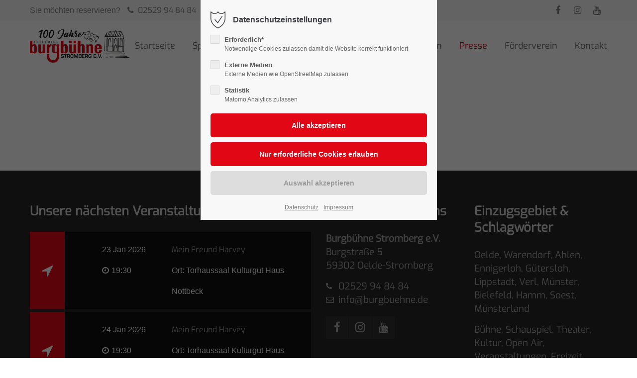

--- FILE ---
content_type: text/html; charset=UTF-8
request_url: https://www.burgbuehne.de/newsreader.html
body_size: 9711
content:
<!DOCTYPE html>
<html lang="de">
<head>
	<meta charset="UTF-8">
    <title>Newsreader - Burgbühne</title>
    <base href="https://www.burgbuehne.de/">
		<meta name="robots" content="index,follow">
	<meta name="description" content="">
	<meta name="generator" content="Contao Open Source CMS">
		<meta name="viewport" content="height=device-height, width=device-width, initial-scale=1.0, minimum-scale=1.0, target-densitydpi=device-dpi">
	<link rel="apple-touch-icon" sizes="180x180" href="files/cto_layout/img/favicon/apple-touch-icon.png">
	<link rel="icon" type="image/png" sizes="32x32" href="files/cto_layout/img/favicon/favicon-32x32.png">
	<link rel="icon" type="image/png" sizes="16x16" href="files/cto_layout/img/favicon/favicon-16x16.png">
	<link rel="manifest" href="files/cto_layout/img/favicon/site.webmanifest">
	<link rel="mask-icon" href="files/cto_layout/img/favicon/safari-pinned-tab.svg" color="#5bbad5">
	
	<link rel="stylesheet" href="assets/colorbox/css/colorbox.min.css?v=9d7d94ed"><link rel="stylesheet" href="assets/swipe/css/swipe.min.css?v=9d7d94ed"><link rel="stylesheet" href="assets/css/styles.min.css,grid.min.css,burgbuehne_2pm.css-32f0684b.css">	<link rel="preload" as="font" crossorigin="anonymous" href="files/cto_layout/fonts/fontawesome-webfont.woff2">
		<link rel="stylesheet" type="text/css" media="screen" href="files/cto_layout/css/animate.css">
	<link rel="stylesheet" type="text/css" media="screen" href="files/cto_layout/scripts/isotope/isotope_styles.css">
	<link rel="stylesheet" type="text/css" media="screen" href="files/cto_layout/css/font-awesome.min.css">
	<link rel="stylesheet" type="text/css" media="screen" href="files/cto_layout/css/themify-icons.css">
	<link rel="stylesheet" type="text/css" media="screen" href="files/cto_layout/css/tinymce.css">
	<link rel="stylesheet" type="text/css" media="screen" href="files/cto_layout/css/framework.css">
	<link rel="stylesheet" type="text/css" media="screen" href="files/cto_layout/css/customelements.css">
		<link rel="stylesheet" type="text/css" media="screen" href="files/cto_layout/css/styles.css">
			<link id="layout_css" rel="stylesheet preload" as="style" title="layout_css" type="text/css" href="files/cto_layout/themedesigner/css/5_1738662503.css">
						<link rel="stylesheet preload" as="style" type="text/css" media="print" href="files/cto_layout/css/print.css">
		
   <script src="assets/js/jquery.min.js-2daea6a0.js"></script><meta property="og:title" content=Bürgbühne Stromberg>
<meta property="og:site_name" content=https://www.burgbuehne.de/>
<meta property="og:url" content=https://www.burgbuehne.de/>
<meta property="og:description" content=Wir laden Sie herzlich ein zu einem Theatererlebnis in einer ganz besonderen Atmosphäre.>
<meta property="og:type" content="">
<meta property="og:image" content=http://burgbuehne.kqt.de.w01c68c3.kasserver.com/assets/images/2/freilichtbuehne-75a06256.jpg>
</head>
<body class="mac chrome blink ch131 content_page" itemscope itemtype="http://schema.org/WebPage">
<div class="body">
	<div id="contentwrapper">
		<div id="fix-wrapper">
		<div id="top-wrapper">
												<div id="top">
						<div class="inside">
							<div class="mod_top_phone meta-nav ">
	<span>Sie möchten reservieren? </span><i class="fa fa-phone"></i><a href="tel:02529948484"> 02529 94 84 84</div><div class="mod_top_mail meta-nav ">
	<a href="mailto:&#107;&#x61;&#114;&#x74;&#101;&#x6E;&#64;&#x62;&#117;&#x72;&#103;&#x62;&#117;&#x65;&#104;&#x6E;&#101;&#x2E;&#100;&#x65;"><i class="ti ti-email"></i>karten@burgbuehne.de</a></div><div class="top_divider edit-off"></div>
<!-- indexer::stop -->
<div class="mod_navigation top_metanavi block" itemscope itemtype="http://schema.org/SiteNavigationElement">

  
  <ul class="vlist level_1">
  
<li class="mlist submenu first redirect"><a href="#" title="Company" class="a-level_1 submenu first redirect">Company</a><ul class="vlist level_2">
  
<li class="mlist first redirect"><a href="#" title="Team" class="a-level_2 first redirect" target="_blank">Team</a></li>
  
<li class="mlist redirect"><a href="#" title="History" class="a-level_2 redirect" target="_blank">History</a></li>
  
<li class="mlist last redirect"><a href="#" title="Vision" class="a-level_2 last redirect" target="_blank">Vision</a></li>
</ul></li>
  
<li class="mlist last redirect"><a href="#" title="Support" class="a-level_1 last redirect" target="_blank">Support</a></li>
</ul>
</div>
<!-- indexer::continue -->
<div id="mod_login_top_opener_635" class="mod_login_top meta-nav"><i class="ti ti-lock"></i>Anmelden</div>

<div  class="mod_login login top-login block">
	<div id="overlay_close_635" class="overlay_close"></div>
	<form method="post">
				<h3>LOGIN</h3>
			    <div class="formbody">
	    				<input type="hidden" name="FORM_SUBMIT" value="tl_login_635">
			<input type="hidden" name="REQUEST_TOKEN" value="">
						<input type="hidden" name="_target_path" value="aHR0cHM6Ly93d3cuYnVyZ2J1ZWhuZS5kZS9uZXdzcmVhZGVyLmh0bWw=">
			<input type="hidden" name="_always_use_target_path" value="0">
									<input type="text" name="username" class="text" value="" placeholder="Benutzername">
			<input type="password" name="password" class="text password" value="" placeholder="Passwort">
									<div class="submit_button">
			   <input type="submit" class="submit" value="Anmelden">
			</div>
			<div class="link_reset_pwd"><a href="#">Passwort vergessen?</a></div>
			<div class="close" id="overlay_close_button_635"><i class="ti ti-close"></i></div>
	    </div>
	</form>

</div><div class="mod_socials mod_html ">
	<a href="https://www.facebook.com/Burgbühne-Stromberg-165106076839812/" target="_blank"><i class="fa fa-facebook"></i></a>

<a href="https://www.instagram.com/burgbuehne_stromberg" target="_blank"><i class="fa fa-instagram"></i></a>

<a href="https://www.youtube.com/channel/UCediXBC_trNrGU6pZHpxCeA" target="_blank"><i class="fa fa-youtube"></i></a></div>							<hr class="clear">
						</div>
											</div>
																			<header id="header" class="header original" itemscope itemtype="http://schema.org/WPHeader">
						<div class="inside">
							<div class="sidebar_trigger" title="Toggle sidebar">
	<div class="burger rotate">
		<div class="burger_lines"></div>
	</div>
</div>

<div class="logo"><a href="./"></a></div><div class="mmenu_trigger" title="Open mobile navigation">
	<div class="label">Menu</div>
	<div class="burger transform">
		<div class="burger_lines"></div>
	</div>
</div>

<div class="mod_socials mod_html ">
	<a href="https://www.facebook.com/Burgbühne-Stromberg-165106076839812/" target="_blank"><i class="fa fa-facebook"></i></a>

<a href="https://www.instagram.com/burgbuehne_stromberg" target="_blank"><i class="fa fa-instagram"></i></a>

<a href="https://www.youtube.com/channel/UCediXBC_trNrGU6pZHpxCeA" target="_blank"><i class="fa fa-youtube"></i></a></div>
<!-- indexer::stop -->
<nav class="mod_navigation mainmenu block edit-off" itemscope itemtype="http://schema.org/SiteNavigationElement">

  
  <ul class="vlist level_1">
	    
		<li class="float_left floatbox sibling"><ol class="inner">
		
		<li class="mlist regular float_left first level_1 page_2970 ">
		<a href="./" title="Burgbühne Stromberg | Einzigartige Freilichtbühne in Oelde" class="mainmenu_link a-level_1 regular float_left first level_1 page_2970"><span>Startseite</span></a>
			</li>
		</ol></li>
		
	
	    
		
		<li class="mlist regular submenu level_1 page_2974 ">
		<a href="spielplan.html" title="Burgbühne Stromberg | Spielplan" class="mainmenu_link a-level_1 regular submenu level_1 page_2974"><span>Spielplan</span></a>
		<ul class="vlist level_2">
	    
		
		<li class="mlist redirect first level_2 page_2975 ">
		<a href="/spielplan.html#nav-harvey" title="Mein Freund Harvey" class="mainmenu_link a-level_2 redirect first level_2 page_2975"><span>Mein Freund Harvey</span></a>
			</li>
		
	
	    
		
		<li class="mlist redirect  level_2 page_2976 ">
		<a href="/spielplan.html#nav-nils" title="Nils Holgersson" class="mainmenu_link a-level_2 redirect  level_2 page_2976"><span>Nils Holgersson</span></a>
			</li>
		
	
	    
		
		<li class="mlist redirect last level_2 page_2977 ">
		<a href="/spielplan.html#nav-goldfinger" title="Goldfinger" class="mainmenu_link a-level_2 redirect last level_2 page_2977"><span>Goldfinger</span></a>
			</li>
		
	
</ul>
	</li>
		
	
	    
		
		<li class="mlist regular submenu level_1 page_2978 ">
		<a href="kartenservice.html" title="Burgbühne Stromberg | Kartenservice" class="mainmenu_link a-level_1 regular submenu level_1 page_2978"><span>Kartenservice</span></a>
		<ul class="vlist level_2">
	    
		
		<li class="mlist regular first level_2 page_2979 ">
		<a href="eintrittspreise.html" title="Burgbühne Stromberg | Eintrittspreise" class="mainmenu_link a-level_2 regular first level_2 page_2979"><span>Eintrittspreise</span></a>
			</li>
		
	
	    
		
		<li class="mlist redirect  level_2 page_2980 ">
		<a href="https://buchung.burgbuehne.de" title="Burgbühne Stromberg | Online-Kartenreservierung" class="mainmenu_link a-level_2 redirect  level_2 page_2980" target="_blank"><span>Online-Kartenreservierung</span></a>
			</li>
		
	
	    
		
		<li class="mlist regular  level_2 page_2981 ">
		<a href="gutscheine.html" title="Burgbühne Stromberg | Gutscheine" class="mainmenu_link a-level_2 regular  level_2 page_2981"><span>Gutscheine</span></a>
			</li>
		
	
	    
		
		<li class="mlist regular last level_2 page_2982 ">
		<a href="vorverkaufsstellen.html" title="Burgbühne Stromberg | Vorverkaufsstellen" class="mainmenu_link a-level_2 regular last level_2 page_2982"><span>Vorverkaufsstellen</span></a>
			</li>
		
	
</ul>
	</li>
		
	
	    
		
		<li class="mlist regular submenu level_1 page_2983 ">
		<a href="unsere-buehne.html" title="Burgbühne Stromberg | Theatererlebnis in besonderer Atmosphäre" class="mainmenu_link a-level_1 regular submenu level_1 page_2983"><span>Unsere Bühne</span></a>
		<ul class="vlist level_2">
	    
		
		<li class="mlist regular first level_2 page_2985 ">
		<a href="spiel-historie.html" title="Burgbühne Stromberg | Spiel-Historie" class="mainmenu_link a-level_2 regular first level_2 page_2985"><span>Spiel-Historie</span></a>
			</li>
		
	
	    
		
		<li class="mlist regular  level_2 page_2986 ">
		<a href="hinter-den-kulissen.html" title="Burgbühne Stromberg | Hinter den Kulissen" class="mainmenu_link a-level_2 regular  level_2 page_2986"><span>Hinter den Kulissen</span></a>
			</li>
		
	
	    
		
		<li class="mlist regular submenu level_2 page_2987 ">
		<a href="bildergalerie.html" title="Burgbühne Stromberg | Bildergalerie" class="mainmenu_link a-level_2 regular submenu level_2 page_2987"><span>Bildergalerie</span></a>
		<ul class="vlist level_3">
	    
		
		<li class="mlist regular first level_3 page_3009 ">
		<a href="saison-2023.html" title="Burgbühne Stromberg | Saison 2023" class="mainmenu_link a-level_3 regular first level_3 page_3009"><span>Saison 2023</span></a>
			</li>
		
	
	    
		
		<li class="mlist regular  level_3 page_2988 ">
		<a href="unsere-buehne/bildergalerie/saison-2022.html" title="Burgbühne Stromberg | Saison 2022" class="mainmenu_link a-level_3 regular  level_3 page_2988"><span>Saison 2022</span></a>
			</li>
		
	
	    
		
		<li class="mlist regular  level_3 page_2989 ">
		<a href="unsere-buehne/bildergalerie/saison-2021.html" title="Burgbühne Stromberg | Saison 2021" class="mainmenu_link a-level_3 regular  level_3 page_2989"><span>Saison 2021</span></a>
			</li>
		
	
	    
		
		<li class="mlist regular  level_3 page_2990 ">
		<a href="unsere-buehne/bildergalerie/saison-2020.html" title="Burgbühne Stromberg | Saison 2020" class="mainmenu_link a-level_3 regular  level_3 page_2990"><span>Saison 2020</span></a>
			</li>
		
	
	    
		
		<li class="mlist regular  level_3 page_2991 ">
		<a href="unsere-buehne/bildergalerie/saison-2019.html" title="Burgbühne Stromberg | Saison 2019" class="mainmenu_link a-level_3 regular  level_3 page_2991"><span>Saison 2019</span></a>
			</li>
		
	
	    
		
		<li class="mlist regular last level_3 page_2992 ">
		<a href="unsere-buehne/bildergalerie/saison-2018.html" title="Burgbühne Stromberg | Saison 2018" class="mainmenu_link a-level_3 regular last level_3 page_2992"><span>Saison 2018</span></a>
			</li>
		
	
</ul>
	</li>
		
	
	    
		
		<li class="mlist regular  level_2 page_3013 ">
		<a href="jubilaeumsartikel.html" title="Jubiläumsartikel" class="mainmenu_link a-level_2 regular  level_2 page_3013"><span>Jubiläumsartikel</span></a>
			</li>
		
	
	    
		
		<li class="mlist regular  level_2 page_2993 ">
		<a href="intern.html" title="Burgbühne Stromberg | Probenpläne und Informationen" class="mainmenu_link a-level_2 regular  level_2 page_2993"><span>Intern</span></a>
			</li>
		
	
	    
		
		<li class="mlist regular last level_2 page_2994 ">
		<a href="links.html" title="Burgbühne Stromberg | Links" class="mainmenu_link a-level_2 regular last level_2 page_2994"><span>Links</span></a>
			</li>
		
	
</ul>
	</li>
		
	
	    
		
		<li class="mlist regular  level_1 page_3011 ">
		<a href="sponsoren.html" title="Sponsoren" class="mainmenu_link a-level_1 regular  level_1 page_3011"><span>Sponsoren</span></a>
			</li>
		
	
	    
		
		<li class="mlist regular submenu trail level_1 page_2995 ">
		<a href="presse.html" title="Burgbühne Stromberg | Presse" class="mainmenu_link a-level_1 regular submenu trail level_1 page_2995"><span>Presse</span></a>
		<ul class="vlist level_2">
	    
		
		<li class="mlist regular first level_2 page_2996 ">
		<a href="presse/wintertheater.html" title="Burgbühne Stromberg | Wintertheater" class="mainmenu_link a-level_2 regular first level_2 page_2996"><span>Wintertheater</span></a>
			</li>
		
	
	    
		
		<li class="mlist regular  level_2 page_3002 ">
		<a href="presse/familientheater.html" title="Burgbühne Stromberg | Familientheater" class="mainmenu_link a-level_2 regular  level_2 page_3002"><span>Familientheater</span></a>
			</li>
		
	
	    
		
		<li class="mlist regular  level_2 page_3003 ">
		<a href="presse/erwachsenentheater.html" title="Burgbühne Stromberg | Erwachsenentheater" class="mainmenu_link a-level_2 regular  level_2 page_3003"><span>Erwachsenentheater</span></a>
			</li>
		
	
	    
		
		<li class="mlist regular trail last level_2 page_2997 ">
		<a href="archiv.html" title="Burgbühne Stromberg | Archiv" class="mainmenu_link a-level_2 regular trail last level_2 page_2997"><span>Archiv</span></a>
			</li>
		
	
</ul>
	</li>
		
	
	    
		<li class="float_left floatbox sibling"><ol class="inner">
		
		<li class="mlist regular float_left level_1 page_2971 ">
		<a href="foerderverein.html" title="Burgbühne Stromberg | Förderverein" class="mainmenu_link a-level_1 regular float_left level_1 page_2971"><span>Förderverein</span></a>
			</li>
		</ol></li>
		
	
	    
		
		<li class="float_right floatbox sibling"><ol class="inner">
		<li class="mlist regular float_right last level_1 page_2973 ">
		<a href="kontakt.html" title="Burgbühne Stromberg | Kontakt" class="mainmenu_link a-level_1 regular float_right last level_1 page_2973"><span>Kontakt</span></a>
			</li>
		
		</ol></li>
	
</ul>

</nav>
<!-- indexer::continue -->
<div class="smartmenu">
	<div class="smartmenu-trigger"><span class="line"></span></div>
</div>						<div class="clear"></div>
						</div>
					</header>
					<div class="clear"></div>
									</div>
		</div>
					<div id="slider" class="empty">
							</div>
									<div id="wrapper">
				<div id="container">
											<section id="main" itemscope itemtype="http://schema.org/WebPageElement" itemprop="mainContentOfPage">
							<div class="inside">
								


<div class="mod_article article_14539 block " id="article-14539" >

<div class="container">
  
        
  
</div>
</div>



							</div>
						</section>
																																									</div>
			</div>
											<footer id="footer" itemscope itemtype="http://schema.org/WPFooter">
					<div class="inside">
						<div class="autogrid_row">

<div class="column col_6" >
	
<h4 class="ce_headline">
  Unsere nächsten Veranstaltungen</h4>
<div class="mod_eventlist_v4">


  <div class="autogrid_wrapper block event layout_list upcoming pct-edit__tl_calendar_events-132_0 even first last cal_1">
		<i class="fa fa-location-arrow"></i>
	<div class="autogrid two_sixth block date">
		
		23 Jan 2026 </br> 		<i class="fa fa-clock-o"></i>19:30	</div>
	
	<div class="autogrid four_sixth block title">
		<a href="spielplan/articles/mein-freund-harvey.html" title="Mein Freund Harvey (Freitag, 23.01.2026, 19:30)">Mein Freund Harvey</a> </br>	    		Ort: Torhaussaal Kulturgut Haus Nottbeck  			</div>
</div>
<div class="autogrid_wrapper block event layout_list upcoming pct-edit__tl_calendar_events-133_0 even first last cal_1">
		<i class="fa fa-location-arrow"></i>
	<div class="autogrid two_sixth block date">
		
		24 Jan 2026 </br> 		<i class="fa fa-clock-o"></i>19:30	</div>
	
	<div class="autogrid four_sixth block title">
		<a href="spielplan/articles/mein-freund-harvey.html" title="Mein Freund Harvey (Samstag, 24.01.2026, 19:30)">Mein Freund Harvey</a> </br>	    		Ort: Torhaussaal Kulturgut Haus Nottbeck  			</div>
</div>

  

</div>

	</div>

<div class="column col_3" >
	
<h4 class="ce_headline">
  So erreichen Sie uns</h4>

<div class="ce_text block">

        
  
      <p><strong>Burgbühne Stromberg e.V.</strong><br>Burgstraße 5<br>59302 Oelde-Stromberg</p>  
  
  

</div>
<div class="ce_iconbox block version3 xsmall">
	<div class="ce_iconbox_outside" style="">
		<div class="ce_iconbox_inside">
			<div class="ce_iconbox_icon">
																<i class="fa fa-phone"></i>
											</div>
						<div class="ce_iconbox_cwrapper">
												<div class="content"><p>02529 94 84 84</p></div>
												</div>
					</div>
	</div>
</div>
<div class="ce_iconbox mb-xxs block version3 xsmall">
	<div class="ce_iconbox_outside" style="">
		<div class="ce_iconbox_inside">
			<div class="ce_iconbox_icon">
																<i class="fa-envelope-o fa"></i>
											</div>
						<div class="ce_iconbox_cwrapper">
												<div class="content"><p><a href="mailto:info@burgbuehne.de">info@burgbuehne.de</a></p></div>
												</div>
					</div>
	</div>
</div>
<div class="mod_socials mod_html ">
	<a href="https://www.facebook.com/Burgbühne-Stromberg-165106076839812/" target="_blank"><i class="fa fa-facebook"></i></a>

<a href="https://www.instagram.com/burgbuehne_stromberg" target="_blank"><i class="fa fa-instagram"></i></a>

<a href="https://www.youtube.com/channel/UCediXBC_trNrGU6pZHpxCeA" target="_blank"><i class="fa fa-youtube"></i></a></div>
	</div>

<div class="column col_3" >
	
<h4 class="ce_headline">
  Einzugsgebiet & Schlagwörter</h4>

<div class="ce_text block">

        
  
      <p>Oelde, Warendorf, Ahlen, Ennigerloh, Gütersloh, Lippstadt, Verl, Münster, Bielefeld, Hamm, Soest, Münsterland</p>
<p>Bühne, Schauspiel, Theater, Kultur, Open Air, Veranstaltungen, Freizeit, Kinderfreizeit, Kulturprogramm</p>  
  
  

</div>

	</div>

</div>
  



						<a href="newsreader.html#contentwrapper" class="totop"></a>
					</div>
				</footer>
														<div id="bottom">
					<div class="inside">
						<div class="">
	<div class="left">Copyright 2026 All Rights Reserved. Design and SEO by <a href="https://2pm-agentur.de">2P&M Werbeagentur</a></div>
<div class="right"><a href="impressum.html">Impressum</a><a href="datenschutz.html">Datenschutz</a><a href="cookie-einstellungen.html">Cookie Einstellungen</a></div></div>					</div>
				</div>
						</div>
</div>
<div class="body_bottom">

<div id="privacy_optin_611" class="mod_privacy_optin">
	<div class="privacy_overlay"></div>
	<div class="privacy_popup">
		<div class="privacy_content">
			<div class="privacy_settings">
				<!-- info text after ajax -->
				<div id="ajax_info_611" class="ajax_info">Einstellungen gespeichert</div>
									<h6>Datenschutzeinstellungen</h6>
								<div class="privacy_text"></div>
				<form id="user_privacy_settings_611" name="user_privacy_settings" method="post">
					<input type="hidden" name="FORM_SUBMIT" value="user_privacy_settings">
					<input type="hidden" name="REQUEST_TOKEN" value="">
										<div class="privacy_item">
						<label class="privacy_label"><strong>Erforderlich*</strong>
							<input type="checkbox" required class="checkbox mandatory" name="privacy" id="cookiebar_privacy_1" value="1">
							<span class="privacy_checkmark"></span>
							<span class="privacy_option_info">Notwendige Cookies zulassen damit die Website korrekt funktioniert</span>
						</label>
					</div>
															<div class="privacy_item">
						<label class="privacy_label"><strong>Externe Medien</strong>
							<input type="checkbox" class="checkbox" name="privacy" id="cookiebar_privacy_2" value="2">
							<span class="privacy_checkmark"></span>
							<span class="privacy_option_info">Externe Medien wie OpenStreetMap zulassen</span>
						</label>
						
					</div>
															<div class="privacy_item">
						<label class="privacy_label"><strong>Statistik</strong>
							<input type="checkbox" class="checkbox" name="privacy" id="cookiebar_privacy_3" value="3">
							<span class="privacy_checkmark"></span>
							<span class="privacy_option_info">Matomo Analytics zulassen</span>
						</label>
					</div>
										<div class="privacy_buttons">
						<input type="submit" name="save_all_settings" class="submit all" value="Alle akzeptieren">
						<input type="submit" name="save_tech_settings" class="submit tech" value="Nur erforderliche Cookies erlauben">
						<input type="submit" name="save_settings" class="submit readonly" disabled value="Auswahl akzeptieren">
					</div>
				</form>
				<div class="privacy_links">
					<a href="datenschutz.html" title="Burgbühne Stromberg | Datenschutz">Datenschutz</a>					<a href="impressum.html" title="Burgbühne Stromberg | Impressum">Impressum</a>									</div>
			</div>
					</div>
	</div>
</div>

</div>
<div id="stickyheader" class="stickyheader Fixed">
	<div class="header cloned">
		<div class="inside">
			<div class="sidebar_trigger" title="Toggle sidebar">
	<div class="burger rotate">
		<div class="burger_lines"></div>
	</div>
</div>

<div class="logo"><a href="./"></a></div><div class="mmenu_trigger" title="Open mobile navigation">
	<div class="label">Menu</div>
	<div class="burger transform">
		<div class="burger_lines"></div>
	</div>
</div>

<div class="mod_socials mod_html ">
	<a href="https://www.facebook.com/Burgbühne-Stromberg-165106076839812/" target="_blank"><i class="fa fa-facebook"></i></a>

<a href="https://www.instagram.com/burgbuehne_stromberg" target="_blank"><i class="fa fa-instagram"></i></a>

<a href="https://www.youtube.com/channel/UCediXBC_trNrGU6pZHpxCeA" target="_blank"><i class="fa fa-youtube"></i></a></div>
<!-- indexer::stop -->
<nav class="mod_navigation mainmenu block edit-off" itemscope itemtype="http://schema.org/SiteNavigationElement">

  
  <ul class="vlist level_1">
	    
		<li class="float_left floatbox sibling"><ol class="inner">
		
		<li class="mlist regular float_left first level_1 page_2970 ">
		<a href="./" title="Burgbühne Stromberg | Einzigartige Freilichtbühne in Oelde" class="mainmenu_link a-level_1 regular float_left first level_1 page_2970"><span>Startseite</span></a>
			</li>
		</ol></li>
		
	
	    
		
		<li class="mlist regular submenu level_1 page_2974 ">
		<a href="spielplan.html" title="Burgbühne Stromberg | Spielplan" class="mainmenu_link a-level_1 regular submenu level_1 page_2974"><span>Spielplan</span></a>
		<ul class="vlist level_2">
	    
		
		<li class="mlist redirect first level_2 page_2975 ">
		<a href="/spielplan.html#nav-harvey" title="Mein Freund Harvey" class="mainmenu_link a-level_2 redirect first level_2 page_2975"><span>Mein Freund Harvey</span></a>
			</li>
		
	
	    
		
		<li class="mlist redirect  level_2 page_2976 ">
		<a href="/spielplan.html#nav-nils" title="Nils Holgersson" class="mainmenu_link a-level_2 redirect  level_2 page_2976"><span>Nils Holgersson</span></a>
			</li>
		
	
	    
		
		<li class="mlist redirect last level_2 page_2977 ">
		<a href="/spielplan.html#nav-goldfinger" title="Goldfinger" class="mainmenu_link a-level_2 redirect last level_2 page_2977"><span>Goldfinger</span></a>
			</li>
		
	
</ul>
	</li>
		
	
	    
		
		<li class="mlist regular submenu level_1 page_2978 ">
		<a href="kartenservice.html" title="Burgbühne Stromberg | Kartenservice" class="mainmenu_link a-level_1 regular submenu level_1 page_2978"><span>Kartenservice</span></a>
		<ul class="vlist level_2">
	    
		
		<li class="mlist regular first level_2 page_2979 ">
		<a href="eintrittspreise.html" title="Burgbühne Stromberg | Eintrittspreise" class="mainmenu_link a-level_2 regular first level_2 page_2979"><span>Eintrittspreise</span></a>
			</li>
		
	
	    
		
		<li class="mlist redirect  level_2 page_2980 ">
		<a href="https://buchung.burgbuehne.de" title="Burgbühne Stromberg | Online-Kartenreservierung" class="mainmenu_link a-level_2 redirect  level_2 page_2980" target="_blank"><span>Online-Kartenreservierung</span></a>
			</li>
		
	
	    
		
		<li class="mlist regular  level_2 page_2981 ">
		<a href="gutscheine.html" title="Burgbühne Stromberg | Gutscheine" class="mainmenu_link a-level_2 regular  level_2 page_2981"><span>Gutscheine</span></a>
			</li>
		
	
	    
		
		<li class="mlist regular last level_2 page_2982 ">
		<a href="vorverkaufsstellen.html" title="Burgbühne Stromberg | Vorverkaufsstellen" class="mainmenu_link a-level_2 regular last level_2 page_2982"><span>Vorverkaufsstellen</span></a>
			</li>
		
	
</ul>
	</li>
		
	
	    
		
		<li class="mlist regular submenu level_1 page_2983 ">
		<a href="unsere-buehne.html" title="Burgbühne Stromberg | Theatererlebnis in besonderer Atmosphäre" class="mainmenu_link a-level_1 regular submenu level_1 page_2983"><span>Unsere Bühne</span></a>
		<ul class="vlist level_2">
	    
		
		<li class="mlist regular first level_2 page_2985 ">
		<a href="spiel-historie.html" title="Burgbühne Stromberg | Spiel-Historie" class="mainmenu_link a-level_2 regular first level_2 page_2985"><span>Spiel-Historie</span></a>
			</li>
		
	
	    
		
		<li class="mlist regular  level_2 page_2986 ">
		<a href="hinter-den-kulissen.html" title="Burgbühne Stromberg | Hinter den Kulissen" class="mainmenu_link a-level_2 regular  level_2 page_2986"><span>Hinter den Kulissen</span></a>
			</li>
		
	
	    
		
		<li class="mlist regular submenu level_2 page_2987 ">
		<a href="bildergalerie.html" title="Burgbühne Stromberg | Bildergalerie" class="mainmenu_link a-level_2 regular submenu level_2 page_2987"><span>Bildergalerie</span></a>
		<ul class="vlist level_3">
	    
		
		<li class="mlist regular first level_3 page_3009 ">
		<a href="saison-2023.html" title="Burgbühne Stromberg | Saison 2023" class="mainmenu_link a-level_3 regular first level_3 page_3009"><span>Saison 2023</span></a>
			</li>
		
	
	    
		
		<li class="mlist regular  level_3 page_2988 ">
		<a href="unsere-buehne/bildergalerie/saison-2022.html" title="Burgbühne Stromberg | Saison 2022" class="mainmenu_link a-level_3 regular  level_3 page_2988"><span>Saison 2022</span></a>
			</li>
		
	
	    
		
		<li class="mlist regular  level_3 page_2989 ">
		<a href="unsere-buehne/bildergalerie/saison-2021.html" title="Burgbühne Stromberg | Saison 2021" class="mainmenu_link a-level_3 regular  level_3 page_2989"><span>Saison 2021</span></a>
			</li>
		
	
	    
		
		<li class="mlist regular  level_3 page_2990 ">
		<a href="unsere-buehne/bildergalerie/saison-2020.html" title="Burgbühne Stromberg | Saison 2020" class="mainmenu_link a-level_3 regular  level_3 page_2990"><span>Saison 2020</span></a>
			</li>
		
	
	    
		
		<li class="mlist regular  level_3 page_2991 ">
		<a href="unsere-buehne/bildergalerie/saison-2019.html" title="Burgbühne Stromberg | Saison 2019" class="mainmenu_link a-level_3 regular  level_3 page_2991"><span>Saison 2019</span></a>
			</li>
		
	
	    
		
		<li class="mlist regular last level_3 page_2992 ">
		<a href="unsere-buehne/bildergalerie/saison-2018.html" title="Burgbühne Stromberg | Saison 2018" class="mainmenu_link a-level_3 regular last level_3 page_2992"><span>Saison 2018</span></a>
			</li>
		
	
</ul>
	</li>
		
	
	    
		
		<li class="mlist regular  level_2 page_3013 ">
		<a href="jubilaeumsartikel.html" title="Jubiläumsartikel" class="mainmenu_link a-level_2 regular  level_2 page_3013"><span>Jubiläumsartikel</span></a>
			</li>
		
	
	    
		
		<li class="mlist regular  level_2 page_2993 ">
		<a href="intern.html" title="Burgbühne Stromberg | Probenpläne und Informationen" class="mainmenu_link a-level_2 regular  level_2 page_2993"><span>Intern</span></a>
			</li>
		
	
	    
		
		<li class="mlist regular last level_2 page_2994 ">
		<a href="links.html" title="Burgbühne Stromberg | Links" class="mainmenu_link a-level_2 regular last level_2 page_2994"><span>Links</span></a>
			</li>
		
	
</ul>
	</li>
		
	
	    
		
		<li class="mlist regular  level_1 page_3011 ">
		<a href="sponsoren.html" title="Sponsoren" class="mainmenu_link a-level_1 regular  level_1 page_3011"><span>Sponsoren</span></a>
			</li>
		
	
	    
		
		<li class="mlist regular submenu trail level_1 page_2995 ">
		<a href="presse.html" title="Burgbühne Stromberg | Presse" class="mainmenu_link a-level_1 regular submenu trail level_1 page_2995"><span>Presse</span></a>
		<ul class="vlist level_2">
	    
		
		<li class="mlist regular first level_2 page_2996 ">
		<a href="presse/wintertheater.html" title="Burgbühne Stromberg | Wintertheater" class="mainmenu_link a-level_2 regular first level_2 page_2996"><span>Wintertheater</span></a>
			</li>
		
	
	    
		
		<li class="mlist regular  level_2 page_3002 ">
		<a href="presse/familientheater.html" title="Burgbühne Stromberg | Familientheater" class="mainmenu_link a-level_2 regular  level_2 page_3002"><span>Familientheater</span></a>
			</li>
		
	
	    
		
		<li class="mlist regular  level_2 page_3003 ">
		<a href="presse/erwachsenentheater.html" title="Burgbühne Stromberg | Erwachsenentheater" class="mainmenu_link a-level_2 regular  level_2 page_3003"><span>Erwachsenentheater</span></a>
			</li>
		
	
	    
		
		<li class="mlist regular trail last level_2 page_2997 ">
		<a href="archiv.html" title="Burgbühne Stromberg | Archiv" class="mainmenu_link a-level_2 regular trail last level_2 page_2997"><span>Archiv</span></a>
			</li>
		
	
</ul>
	</li>
		
	
	    
		<li class="float_left floatbox sibling"><ol class="inner">
		
		<li class="mlist regular float_left level_1 page_2971 ">
		<a href="foerderverein.html" title="Burgbühne Stromberg | Förderverein" class="mainmenu_link a-level_1 regular float_left level_1 page_2971"><span>Förderverein</span></a>
			</li>
		</ol></li>
		
	
	    
		
		<li class="float_right floatbox sibling"><ol class="inner">
		<li class="mlist regular float_right last level_1 page_2973 ">
		<a href="kontakt.html" title="Burgbühne Stromberg | Kontakt" class="mainmenu_link a-level_1 regular float_right last level_1 page_2973"><span>Kontakt</span></a>
			</li>
		
		</ol></li>
	
</ul>

</nav>
<!-- indexer::continue -->
<div class="smartmenu">
	<div class="smartmenu-trigger"><span class="line"></span></div>
</div>			<div class="clear"></div>
		</div>
	</div>
</div>
<!-- indexer::stop -->
<div class="smartmenu-content">
	<div class="mod_navigation">
		<div class="smartmenu-scrollable">
			<div class="smartmenu-table">
				<ul class="vlist level_1">
   
<li class="mlist regular float_left first "><a href="./" title="Burgbühne Stromberg | Einzigartige Freilichtbühne in Oelde" class="a-level_1 regular float_left first">Startseite</a></li>
   
<li class="mlist regular submenu "><a href="spielplan.html" title="Burgbühne Stromberg | Spielplan" class="a-level_1 regular submenu">Spielplan</a><span class="subitems_trigger"></span><ul class="vlist level_2">
   
<li class="mlist redirect first "><a href="/spielplan.html#nav-harvey" title="Mein Freund Harvey" class="a-level_2 redirect first">Mein Freund Harvey</a></li>
   
<li class="mlist redirect "><a href="/spielplan.html#nav-nils" title="Nils Holgersson" class="a-level_2 redirect">Nils Holgersson</a></li>
   
<li class="mlist redirect last "><a href="/spielplan.html#nav-goldfinger" title="Goldfinger" class="a-level_2 redirect last">Goldfinger</a></li>
</ul>
</li>
   
<li class="mlist regular submenu "><a href="kartenservice.html" title="Burgbühne Stromberg | Kartenservice" class="a-level_1 regular submenu">Kartenservice</a><span class="subitems_trigger"></span><ul class="vlist level_2">
   
<li class="mlist regular first "><a href="eintrittspreise.html" title="Burgbühne Stromberg | Eintrittspreise" class="a-level_2 regular first">Eintrittspreise</a></li>
   
<li class="mlist redirect "><a href="https://buchung.burgbuehne.de" title="Burgbühne Stromberg | Online-Kartenreservierung" class="a-level_2 redirect" target="_blank">Online-Kartenreservierung</a></li>
   
<li class="mlist regular "><a href="gutscheine.html" title="Burgbühne Stromberg | Gutscheine" class="a-level_2 regular">Gutscheine</a></li>
   
<li class="mlist regular last "><a href="vorverkaufsstellen.html" title="Burgbühne Stromberg | Vorverkaufsstellen" class="a-level_2 regular last">Vorverkaufsstellen</a></li>
</ul>
</li>
   
<li class="mlist regular submenu "><a href="unsere-buehne.html" title="Burgbühne Stromberg | Theatererlebnis in besonderer Atmosphäre" class="a-level_1 regular submenu">Unsere Bühne</a><span class="subitems_trigger"></span><ul class="vlist level_2">
   
<li class="mlist regular first "><a href="spiel-historie.html" title="Burgbühne Stromberg | Spiel-Historie" class="a-level_2 regular first">Spiel-Historie</a></li>
   
<li class="mlist regular "><a href="hinter-den-kulissen.html" title="Burgbühne Stromberg | Hinter den Kulissen" class="a-level_2 regular">Hinter den Kulissen</a></li>
   
<li class="mlist regular submenu "><a href="bildergalerie.html" title="Burgbühne Stromberg | Bildergalerie" class="a-level_2 regular submenu">Bildergalerie</a><span class="subitems_trigger"></span><ul class="vlist level_3">
   
<li class="mlist regular first "><a href="saison-2023.html" title="Burgbühne Stromberg | Saison 2023" class="a-level_3 regular first">Saison 2023</a></li>
   
<li class="mlist regular "><a href="unsere-buehne/bildergalerie/saison-2022.html" title="Burgbühne Stromberg | Saison 2022" class="a-level_3 regular">Saison 2022</a></li>
   
<li class="mlist regular "><a href="unsere-buehne/bildergalerie/saison-2021.html" title="Burgbühne Stromberg | Saison 2021" class="a-level_3 regular">Saison 2021</a></li>
   
<li class="mlist regular "><a href="unsere-buehne/bildergalerie/saison-2020.html" title="Burgbühne Stromberg | Saison 2020" class="a-level_3 regular">Saison 2020</a></li>
   
<li class="mlist regular "><a href="unsere-buehne/bildergalerie/saison-2019.html" title="Burgbühne Stromberg | Saison 2019" class="a-level_3 regular">Saison 2019</a></li>
   
<li class="mlist regular last "><a href="unsere-buehne/bildergalerie/saison-2018.html" title="Burgbühne Stromberg | Saison 2018" class="a-level_3 regular last">Saison 2018</a></li>
</ul>
</li>
   
<li class="mlist regular "><a href="jubilaeumsartikel.html" title="Jubiläumsartikel" class="a-level_2 regular">Jubiläumsartikel</a></li>
   
<li class="mlist regular "><a href="intern.html" title="Burgbühne Stromberg | Probenpläne und Informationen" class="a-level_2 regular">Intern</a></li>
   
<li class="mlist regular last "><a href="links.html" title="Burgbühne Stromberg | Links" class="a-level_2 regular last">Links</a></li>
</ul>
</li>
   
<li class="mlist regular "><a href="sponsoren.html" title="Sponsoren" class="a-level_1 regular">Sponsoren</a></li>
   
<li class="mlist regular submenu trail "><a href="presse.html" title="Burgbühne Stromberg | Presse" class="a-level_1 regular submenu trail">Presse</a><span class="subitems_trigger"></span><ul class="vlist level_2">
   
<li class="mlist regular first "><a href="presse/wintertheater.html" title="Burgbühne Stromberg | Wintertheater" class="a-level_2 regular first">Wintertheater</a></li>
   
<li class="mlist regular "><a href="presse/familientheater.html" title="Burgbühne Stromberg | Familientheater" class="a-level_2 regular">Familientheater</a></li>
   
<li class="mlist regular "><a href="presse/erwachsenentheater.html" title="Burgbühne Stromberg | Erwachsenentheater" class="a-level_2 regular">Erwachsenentheater</a></li>
   
<li class="mlist regular trail last "><a href="archiv.html" title="Burgbühne Stromberg | Archiv" class="a-level_2 regular trail last">Archiv</a></li>
</ul>
</li>
   
<li class="mlist regular float_left "><a href="foerderverein.html" title="Burgbühne Stromberg | Förderverein" class="a-level_1 regular float_left">Förderverein</a></li>
   
<li class="mlist regular float_right last "><a href="kontakt.html" title="Burgbühne Stromberg | Kontakt" class="a-level_1 regular float_right last">Kontakt</a></li>
</ul>
			</div>
		</div>
		<div class="smartmenu-close"></div>
	</div>
</div>
<!-- indexer::continue -->
<div id="top_link" class="top-link"><a href="newsreader.html#contentwrapper" title="Top"><i class="ti ti-angle-up"></i></a></div>
<div id="mmenu">
<div class="scrollable">
<div class="inside">
<div id="mmenu_top" class="block"></div>
<div id="mmenu_middle" class="block">
<!-- indexer::stop -->
<nav  class="mod_navigation mobile_horizontal block" itemscope itemtype="http://schema.org/SiteNavigationElement">

  
  <ul class="vlist level_1">
  
<li class="mlist regular float_left first"><a href="./" title="Burgbühne Stromberg | Einzigartige Freilichtbühne in Oelde" class="a-level_1 regular float_left first">Startseite</a></li>
  
<li class="mlist regular submenu"><a href="spielplan.html" title="Burgbühne Stromberg | Spielplan" class="a-level_1 regular submenu">Spielplan</a><ul class="vlist level_2">
  
<li class="mlist redirect first"><a href="/spielplan.html#nav-harvey" title="Mein Freund Harvey" class="a-level_2 redirect first">Mein Freund Harvey</a></li>
  
<li class="mlist redirect"><a href="/spielplan.html#nav-nils" title="Nils Holgersson" class="a-level_2 redirect">Nils Holgersson</a></li>
  
<li class="mlist redirect last"><a href="/spielplan.html#nav-goldfinger" title="Goldfinger" class="a-level_2 redirect last">Goldfinger</a></li>
</ul>
</li>
  
<li class="mlist regular submenu"><a href="kartenservice.html" title="Burgbühne Stromberg | Kartenservice" class="a-level_1 regular submenu">Kartenservice</a><ul class="vlist level_2">
  
<li class="mlist regular first"><a href="eintrittspreise.html" title="Burgbühne Stromberg | Eintrittspreise" class="a-level_2 regular first">Eintrittspreise</a></li>
  
<li class="mlist redirect"><a href="https://buchung.burgbuehne.de" title="Burgbühne Stromberg | Online-Kartenreservierung" class="a-level_2 redirect" target="_blank">Online-Kartenreservierung</a></li>
  
<li class="mlist regular"><a href="gutscheine.html" title="Burgbühne Stromberg | Gutscheine" class="a-level_2 regular">Gutscheine</a></li>
  
<li class="mlist regular last"><a href="vorverkaufsstellen.html" title="Burgbühne Stromberg | Vorverkaufsstellen" class="a-level_2 regular last">Vorverkaufsstellen</a></li>
</ul>
</li>
  
<li class="mlist regular submenu"><a href="unsere-buehne.html" title="Burgbühne Stromberg | Theatererlebnis in besonderer Atmosphäre" class="a-level_1 regular submenu">Unsere Bühne</a><ul class="vlist level_2">
  
<li class="mlist regular first"><a href="spiel-historie.html" title="Burgbühne Stromberg | Spiel-Historie" class="a-level_2 regular first">Spiel-Historie</a></li>
  
<li class="mlist regular"><a href="hinter-den-kulissen.html" title="Burgbühne Stromberg | Hinter den Kulissen" class="a-level_2 regular">Hinter den Kulissen</a></li>
  
<li class="mlist regular submenu"><a href="bildergalerie.html" title="Burgbühne Stromberg | Bildergalerie" class="a-level_2 regular submenu">Bildergalerie</a><ul class="vlist level_3">
  
<li class="mlist regular first"><a href="saison-2023.html" title="Burgbühne Stromberg | Saison 2023" class="a-level_3 regular first">Saison 2023</a></li>
  
<li class="mlist regular"><a href="unsere-buehne/bildergalerie/saison-2022.html" title="Burgbühne Stromberg | Saison 2022" class="a-level_3 regular">Saison 2022</a></li>
  
<li class="mlist regular"><a href="unsere-buehne/bildergalerie/saison-2021.html" title="Burgbühne Stromberg | Saison 2021" class="a-level_3 regular">Saison 2021</a></li>
  
<li class="mlist regular"><a href="unsere-buehne/bildergalerie/saison-2020.html" title="Burgbühne Stromberg | Saison 2020" class="a-level_3 regular">Saison 2020</a></li>
  
<li class="mlist regular"><a href="unsere-buehne/bildergalerie/saison-2019.html" title="Burgbühne Stromberg | Saison 2019" class="a-level_3 regular">Saison 2019</a></li>
  
<li class="mlist regular last"><a href="unsere-buehne/bildergalerie/saison-2018.html" title="Burgbühne Stromberg | Saison 2018" class="a-level_3 regular last">Saison 2018</a></li>
</ul>
</li>
  
<li class="mlist regular"><a href="jubilaeumsartikel.html" title="Jubiläumsartikel" class="a-level_2 regular">Jubiläumsartikel</a></li>
  
<li class="mlist regular"><a href="intern.html" title="Burgbühne Stromberg | Probenpläne und Informationen" class="a-level_2 regular">Intern</a></li>
  
<li class="mlist regular last"><a href="links.html" title="Burgbühne Stromberg | Links" class="a-level_2 regular last">Links</a></li>
</ul>
</li>
  
<li class="mlist regular"><a href="sponsoren.html" title="Sponsoren" class="a-level_1 regular">Sponsoren</a></li>
  
<li class="mlist regular submenu trail"><a href="presse.html" title="Burgbühne Stromberg | Presse" class="a-level_1 regular submenu trail">Presse</a><ul class="vlist level_2">
  
<li class="mlist regular first"><a href="presse/wintertheater.html" title="Burgbühne Stromberg | Wintertheater" class="a-level_2 regular first">Wintertheater</a></li>
  
<li class="mlist regular"><a href="presse/familientheater.html" title="Burgbühne Stromberg | Familientheater" class="a-level_2 regular">Familientheater</a></li>
  
<li class="mlist regular"><a href="presse/erwachsenentheater.html" title="Burgbühne Stromberg | Erwachsenentheater" class="a-level_2 regular">Erwachsenentheater</a></li>
  
<li class="mlist regular trail last"><a href="archiv.html" title="Burgbühne Stromberg | Archiv" class="a-level_2 regular trail last">Archiv</a></li>
</ul>
</li>
  
<li class="mlist regular float_left"><a href="foerderverein.html" title="Burgbühne Stromberg | Förderverein" class="a-level_1 regular float_left">Förderverein</a></li>
  
<li class="mlist regular float_right last"><a href="kontakt.html" title="Burgbühne Stromberg | Kontakt" class="a-level_1 regular float_right last">Kontakt</a></li>
</ul>

</nav>
<!-- indexer::continue -->


<!-- indexer::stop -->
<nav  class="mod_navigation mobile_vertical block" itemscope itemtype="http://schema.org/SiteNavigationElement">

  
  <ul class="vlist level_1">
  
<li class="mlist regular float_left first"><a href="./" title="Burgbühne Stromberg | Einzigartige Freilichtbühne in Oelde" class="a-level_1 regular float_left first">Startseite</a></li>
  
<li class="mlist regular submenu"><a href="spielplan.html" title="Burgbühne Stromberg | Spielplan" class="a-level_1 regular submenu">Spielplan</a><ul class="vlist level_2">
  
<li class="mlist redirect first"><a href="/spielplan.html#nav-harvey" title="Mein Freund Harvey" class="a-level_2 redirect first">Mein Freund Harvey</a></li>
  
<li class="mlist redirect"><a href="/spielplan.html#nav-nils" title="Nils Holgersson" class="a-level_2 redirect">Nils Holgersson</a></li>
  
<li class="mlist redirect last"><a href="/spielplan.html#nav-goldfinger" title="Goldfinger" class="a-level_2 redirect last">Goldfinger</a></li>
</ul>
</li>
  
<li class="mlist regular submenu"><a href="kartenservice.html" title="Burgbühne Stromberg | Kartenservice" class="a-level_1 regular submenu">Kartenservice</a><ul class="vlist level_2">
  
<li class="mlist regular first"><a href="eintrittspreise.html" title="Burgbühne Stromberg | Eintrittspreise" class="a-level_2 regular first">Eintrittspreise</a></li>
  
<li class="mlist redirect"><a href="https://buchung.burgbuehne.de" title="Burgbühne Stromberg | Online-Kartenreservierung" class="a-level_2 redirect" target="_blank">Online-Kartenreservierung</a></li>
  
<li class="mlist regular"><a href="gutscheine.html" title="Burgbühne Stromberg | Gutscheine" class="a-level_2 regular">Gutscheine</a></li>
  
<li class="mlist regular last"><a href="vorverkaufsstellen.html" title="Burgbühne Stromberg | Vorverkaufsstellen" class="a-level_2 regular last">Vorverkaufsstellen</a></li>
</ul>
</li>
  
<li class="mlist regular submenu"><a href="unsere-buehne.html" title="Burgbühne Stromberg | Theatererlebnis in besonderer Atmosphäre" class="a-level_1 regular submenu">Unsere Bühne</a><ul class="vlist level_2">
  
<li class="mlist regular first"><a href="spiel-historie.html" title="Burgbühne Stromberg | Spiel-Historie" class="a-level_2 regular first">Spiel-Historie</a></li>
  
<li class="mlist regular"><a href="hinter-den-kulissen.html" title="Burgbühne Stromberg | Hinter den Kulissen" class="a-level_2 regular">Hinter den Kulissen</a></li>
  
<li class="mlist regular submenu"><a href="bildergalerie.html" title="Burgbühne Stromberg | Bildergalerie" class="a-level_2 regular submenu">Bildergalerie</a><ul class="vlist level_3">
  
<li class="mlist regular first"><a href="saison-2023.html" title="Burgbühne Stromberg | Saison 2023" class="a-level_3 regular first">Saison 2023</a></li>
  
<li class="mlist regular"><a href="unsere-buehne/bildergalerie/saison-2022.html" title="Burgbühne Stromberg | Saison 2022" class="a-level_3 regular">Saison 2022</a></li>
  
<li class="mlist regular"><a href="unsere-buehne/bildergalerie/saison-2021.html" title="Burgbühne Stromberg | Saison 2021" class="a-level_3 regular">Saison 2021</a></li>
  
<li class="mlist regular"><a href="unsere-buehne/bildergalerie/saison-2020.html" title="Burgbühne Stromberg | Saison 2020" class="a-level_3 regular">Saison 2020</a></li>
  
<li class="mlist regular"><a href="unsere-buehne/bildergalerie/saison-2019.html" title="Burgbühne Stromberg | Saison 2019" class="a-level_3 regular">Saison 2019</a></li>
  
<li class="mlist regular last"><a href="unsere-buehne/bildergalerie/saison-2018.html" title="Burgbühne Stromberg | Saison 2018" class="a-level_3 regular last">Saison 2018</a></li>
</ul>
</li>
  
<li class="mlist regular"><a href="jubilaeumsartikel.html" title="Jubiläumsartikel" class="a-level_2 regular">Jubiläumsartikel</a></li>
  
<li class="mlist regular"><a href="intern.html" title="Burgbühne Stromberg | Probenpläne und Informationen" class="a-level_2 regular">Intern</a></li>
  
<li class="mlist regular last"><a href="links.html" title="Burgbühne Stromberg | Links" class="a-level_2 regular last">Links</a></li>
</ul>
</li>
  
<li class="mlist regular"><a href="sponsoren.html" title="Sponsoren" class="a-level_1 regular">Sponsoren</a></li>
  
<li class="mlist regular submenu trail"><a href="presse.html" title="Burgbühne Stromberg | Presse" class="a-level_1 regular submenu trail">Presse</a><ul class="vlist level_2">
  
<li class="mlist regular first"><a href="presse/wintertheater.html" title="Burgbühne Stromberg | Wintertheater" class="a-level_2 regular first">Wintertheater</a></li>
  
<li class="mlist regular"><a href="presse/familientheater.html" title="Burgbühne Stromberg | Familientheater" class="a-level_2 regular">Familientheater</a></li>
  
<li class="mlist regular"><a href="presse/erwachsenentheater.html" title="Burgbühne Stromberg | Erwachsenentheater" class="a-level_2 regular">Erwachsenentheater</a></li>
  
<li class="mlist regular trail last"><a href="archiv.html" title="Burgbühne Stromberg | Archiv" class="a-level_2 regular trail last">Archiv</a></li>
</ul>
</li>
  
<li class="mlist regular float_left"><a href="foerderverein.html" title="Burgbühne Stromberg | Förderverein" class="a-level_1 regular float_left">Förderverein</a></li>
  
<li class="mlist regular float_right last"><a href="kontakt.html" title="Burgbühne Stromberg | Kontakt" class="a-level_1 regular float_right last">Kontakt</a></li>
</ul>

</nav>
<!-- indexer::continue -->

</div>
</div>
<div id="mmenu_bottom" class="block"><div class="mod_socials mod_html ">
	<a href="https://www.facebook.com/Burgbühne-Stromberg-165106076839812/" target="_blank"><i class="fa fa-facebook"></i></a>

<a href="https://www.instagram.com/burgbuehne_stromberg" target="_blank"><i class="fa fa-instagram"></i></a>

<a href="https://www.youtube.com/channel/UCediXBC_trNrGU6pZHpxCeA" target="_blank"><i class="fa fa-youtube"></i></a></div><div class="mod_mmenu_custom_nav ">
	<a href="#">Login</a><a href="#">Contact</a></div></div>
</div>
</div>
<div class="mmenu_overlay"></div>

<!-- indexer::stop -->
<div class="mod_pct_megamenu block megamenu_it_0" itemscope itemtype="http://schema.org/SiteNavigationElement">




</div>
<!-- indexer::continue -->


<script type="application/ld+json">
[
    {
        "@context": "https:\/\/schema.org",
        "@graph": [
            {
                "@type": "WebPage"
            }
        ]
    },
    {
        "@context": "https:\/\/schema.contao.org",
        "@graph": [
            {
                "@type": "Page",
                "fePreview": false,
                "groups": [],
                "noSearch": false,
                "pageId": 3000,
                "protected": false,
                "title": "Newsreader"
            }
        ]
    }
]
</script><script>jQuery.noConflict();</script>
<script src="files/cto_layout/scripts/doubletaptogo/doubletaptogo.js"></script>
	
<script src="assets/jquery-ui/js/jquery-ui.min.js"></script>
<script src="assets/colorbox/js/colorbox.min.js"></script>
<script src="assets/swipe/js/swipe.min.js"></script>
<script src="files/cto_layout/scripts/scripts.js"></script>


<script>
/**
 * Premium Contao Themes
 * PrivacyManager
 * @copyright Tim Gatzky 2020
 * @author  Tim Gatzky <info@tim-gatzky.de>
 * @package  pct_privacy_manager
 */
var PrivacyManager =
{
	/**
	 * The privacy localStorage key
	 * @var string
	 */
	privacy_session : 'user_privacy_settings',

	/**
	 * Get the selected privacy checkbox values from a formular array
	 * @param array 
	 * @return array
	 */
	getUserSelectionFromFormData: function (arrSubmitted)
	{
		if (arrSubmitted == null || arrSubmitted == undefined)
		{
			return [];
		}

		var arrReturn = [];
		for (var k in arrSubmitted)
		{
			var v = arrSubmitted[k];
			if (v['name'] == 'privacy')
			{ 
				arrReturn.push(v['value']);
			}
		}
		return arrReturn;
	},


	/**
	 * Access control
	 * @param string
	 */
	hasAccess : function (varSelection)
	{
		var token = localStorage.getItem( this.privacy_session );
		if( token == undefined )
		{
			return false;
		}

		// convert to string
		if( typeof(varSelection) == 'number' )
		{
			varSelection = varSelection.toString();
		}
		// convert to array
		if( typeof(varSelection) == 'string' )
		{
			varSelection = varSelection.split(',');
		}

		for(i in varSelection)
		{
			var value = varSelection[i].toString().replace(' ','');
			if( token.indexOf( value ) >= 0 )
			{
				return true;
			}
		}
		return false;
	},


	/**
	 * Clear privacy settings and redirect page
	 * @param boolean
	 */
	optout: function (strRedirect)
	{
		// clear local storage
		localStorage.removeItem(this.privacy_session);
		localStorage.removeItem(this.privacy_session+'_expires');
		// fire event
		jQuery(document).trigger('Privacy.clear_privacy_settings',{});
		// log
		console.log('Privacy settings cleared');
		// redirect
		if (strRedirect != undefined)
		{
			location.href = strRedirect;
		}
		else
		{
			location.reload();
		}
	},


	/**
	 * Clear all cookies and localstorage
	 */
	clearAll: function()
	{
		// clear all cookies
		document.cookie.split(";").forEach(function(c) { document.cookie = c.replace(/^ +/, "").replace(/=.*/, "=;expires=" + new Date().toUTCString() + ";path=/"); });
		// clear whole localstorage
		window.localStorage.clear();
		for (var i = 0; i <= localStorage.length; i++) 
		{
		   localStorage.removeItem(localStorage.key(i));
		}
		// log
		console.log('Cookies and localstorage cleared');
	}
};
</script>

<script>
/**
 * Univerasl optin protection
 * @param string	Type of element to be protected e.g. img or iframe etc.
 */
PrivacyManager.optin = function(strElementType)
{
	if(strElementType == undefined || strElementType == '')
	{
		return;
	}
	// user settings not applied yet
	if(localStorage.getItem(this.privacy_session) == undefined || localStorage.getItem(this.privacy_session) == '' || localStorage.getItem(this.privacy_session) <= 0)
	{
		return
	}

	// find all scripts having a data-src attribute
	var targets = jQuery(strElementType+'[data-src]');	
	
	if(targets.length > 0)
	{
		jQuery.each(targets,function(i,e)
		{
			var privacy = jQuery(e).data('privacy');
			if(privacy == undefined)
			{
				privacy = 0;
			}
			
			var attr = 'src';
			if(strElementType == 'link')
			{
				attr = 'href';
			}
			else if(strElementType == 'object')
			{
				attr = 'data';
			}
			
			if(localStorage.getItem('user_privacy_settings').indexOf(privacy) >= 0)
			{
				jQuery(e).attr(attr,jQuery(e).data('src') );
			}
		});
	}
}

jQuery(document).on('Privacy.changed', function() 
{
	PrivacyManager.optin('script');
	PrivacyManager.optin('link');
	PrivacyManager.optin('iframe');
	PrivacyManager.optin('object');
	PrivacyManager.optin('img');
});

jQuery(document).ready(function()
{
	PrivacyManager.optin('script');
	PrivacyManager.optin('link');
	PrivacyManager.optin('iframe');
	PrivacyManager.optin('object');
	PrivacyManager.optin('img');
});
</script>

<script>
jQuery(document).ready(function() 
{
	if( localStorage.getItem('Eclipse.sidebar_closed') == 1 )
	{
		jQuery('body').addClass('sidebar_closed');
	}
	
	jQuery('.sidebar_trigger').click(function(e) 
	{
		e.preventDefault();
		e.stopImmediatePropagation();
		
		if( localStorage.getItem('Eclipse.sidebar_closed') == 1 )
		{
			localStorage.removeItem('Eclipse.sidebar_closed')
		}
		else
		{
			localStorage.setItem('Eclipse.sidebar_closed',1);
		}
		jQuery('body').toggleClass('sidebar_closed');
		// fire resize event
		setTimeout(function() 
		{
			jQuery(window).trigger('resize');
		}, 400);
	});
});
</script>

<script>
jQuery(document).ready(function() 
{
	jQuery('.mmenu_trigger').click(function(e) 
	{
		var elem = jQuery('#header');
		if( jQuery('body').hasClass('fixed-header') )
		{
			elem = jQuery('#stickyheader');
		}
		var delta = elem.position('body').top + elem.height();
		jQuery('#mmenu').css(
		{
			'top':delta,
			'transform':'translateY(calc(-100% - '+delta+'px))',
			'height': 'calc(100% - '+delta+'px)'
		});
	});
});
</script>

<script>
jQuery(document).ready(function()
{
	// scroll to
	jQuery('#top_link a').click(function(e){
    	e.preventDefault();
    	jQuery("html, body").animate({scrollTop: jQuery('#contentwrapper').offset().top - 100}, 500);
	});
});
</script>

<script>
jQuery(document).ready(function()
{
	// remove token
	if(window.location.search.indexOf('clear_privacy_settings') >= 0)
	{
		PrivacyManager.optout(document.location.origin+document.location.pathname);
	}
	//--
	
	var privacy = localStorage.getItem('user_privacy_settings');
	var expires = Number( localStorage.getItem('user_privacy_settings_expires') );
	// check lease time
	var now = new Date().setDate(new Date().getDate());
	if( now >= expires )
	{
		expires = 0;
	}

	if(privacy == undefined || privacy == '' || expires <= 0 )
	{
		jQuery('#privacy_optin_611').addClass('open');
		// set privacy level to 0
		privacy = '0';
	}

	// set a body class
	jQuery('body').addClass('privacy_setting_'+privacy.toString().split(',').join('-'));

	// hide the info
	jQuery('#ajax_info_611').hide();

	var form = jQuery('#user_privacy_settings_611');
	var isValid = false;

	// remove readonly from submit when user changes its selection
	form.find('input[type="checkbox"]').change(function(e)
	{
		isValid = false;
		// required field changed
		if( form.find('input[required].mandatory').is(':checked') === true )
		{
			isValid = true;
		}

		form.find('input[name="save_settings"]').addClass('readonly');
		form.find('input[name="save_settings"]').prop('disabled', true);
		
		if( isValid === true )
		{
			form.find('input[name="save_settings"]').removeClass('readonly');
			form.find('input[name="save_settings"]').prop('disabled', false);
		}
	});

	// allow all
	form.find('input[name="save_all_settings"]').click(function(e) 
	{
		e.preventDefault();
		// check all checkboxes for user feedback
		form.find('input[type="checkbox"]').prop('checked',true);
		// all good
		isValid = true;
		// fire save
		form.find('input[name="save_settings"]').trigger('click');
	});

	// tech only all
	form.find('input[name="save_tech_settings"]').click(function(e) 
	{
		e.preventDefault();
		// check required checkbox for user feedback
		form.find('#cookiebar_privacy_1').prop('checked',true);
		// all good
		isValid = true;
		// fire save
		form.find('input[name="save_settings"]').trigger('click');
	});

		
	form.find('input[name="save_settings"]').click(function(e)
	{
		e.preventDefault();

		// check if a required field is still not set
		if( isValid === false )
		{
			return false;
		}

		// show ajax info
		jQuery('#ajax_info_611').fadeIn(50);
		
		// get the user selection
		var privacy = PrivacyManager.getUserSelectionFromFormData( form.serializeArray() ).join(',');
		
		// set local storage
		localStorage.setItem('user_privacy_settings',privacy);
		// set lease time
		var expires = new Date().setDate(new Date().getDate() + 30);
		localStorage.setItem('user_privacy_settings_expires',expires);
		// set a body class
		jQuery('body').addClass('privacy_setting_'+privacy.toString().split(',').join('-'));
		// remove negative body class
		jQuery('body').removeClass('privacy_setting_0');
		setTimeout(function()
		{
			// fire JS event
			jQuery(document).trigger('Privacy.changed',{'level':privacy});

			// fire form as usal to catch it via php
			//form.submit();
		}, 500);

	});

	// help info
	jQuery('#privacy_optin_611 .privacy_help_link').click(function()
	{
		jQuery('#privacy_optin_611 .privacy_popup').toggleClass('view_help');
	});

	// help - scrollToTop
	jQuery('#privacy_optin_611 .privacy_help_link').click(function()
	{
		jQuery("html, body").animate({ scrollTop: 0 });
		return false;
	});

});

// listen to Privacy event
jQuery(document).on('Privacy.changed',function(event,params)
{
	if( PrivacyManager.hasAccess(params.level) )
	{
		jQuery('#privacy_optin_611').removeClass('open');
		// send ajax for log file
		jQuery.ajax(
		{
			url:location.href,
			data:{'user_privacy_settings':params.level,'tstamp':Math.round(new Date().getTime()/1000)}
		});
	}
});

// Opt-out listener
jQuery(document).ready(function()
{
	jQuery('.privacy_optout_click, .privacy_optout_link').click(function()
	{
		PrivacyManager.optout();
	});
});

</script>

<script>
jQuery(document).ready(function() 
{
	jQuery('nav.mobile_horizontal .trail').addClass('open');
	jQuery('nav.mobile_horizontal .trail').parent('li').siblings('li').addClass('hidden')
	jQuery('nav.mobile_horizontal li.submenu').append('<div class="opener"></div>');
	jQuery('nav.mobile_horizontal li.submenu .opener, nav.mobile_horizontal li.submenu a.forward:not(.click-default), nav.mobile_horizontal li.submenu a.pct_megamenu').click(function(e)
	{ 
		e.preventDefault();
		e.stopImmediatePropagation();
		
		var _this = jQuery(this);

		// opener div
		var isOpener = _this.hasClass('opener');
		
		if( isOpener  )
		{
			_this.siblings('a').toggleClass('open');
		}
		
		_this.toggleClass('open');
		_this.parent('li').toggleClass('open');
		_this.parent('li').siblings('li').toggleClass('hidden');

		var trail = _this.parents('li');
		if( trail[1] )
		{
			jQuery(trail[1]).toggleClass('trail');
			jQuery(trail[1]).find('> a').toggleClass('trail');
		}
		else
		{
			_this.parents('li').removeClass('trail');
		}
	});
});
</script>

<script>
jQuery(document).ready(function() 
{
	jQuery('nav.mobile_vertical .trail').addClass('open');
	jQuery('nav.mobile_vertical li.submenu').append('<div class="opener"></div>');
	jQuery('nav.mobile_vertical a.submenu').not('.open').parent('li').children('ul').hide();
	jQuery('nav.mobile_vertical li.submenu .opener, nav.mobile_vertical li.submenu a.forward:not(.click-default), nav.mobile_vertical li.submenu a.pct_megamenu').click(function(e)
	{ 
		e.preventDefault();
		e.stopImmediatePropagation();
		
		var _this = jQuery(this);
		
		// opener div
		var isOpener = _this.hasClass('opener');
		
		if( _this.parent('li').hasClass('open') )
		{
			_this.parent('li').children('ul').slideUp(
			{
				duration:300,
				complete: function()
				{
					if( isOpener )
					{
						_this.siblings('a').removeClass('open');
					}
					_this.removeClass('open');
					_this.parent('li').removeClass('open');
				}
			});
			
		}
		else
		{
			if( isOpener )
			{
				_this.siblings('a').toggleClass('open');	
			}
			_this.toggleClass('open');
			_this.parent('li').toggleClass('open');
			_this.parent('li').children('ul').slideToggle({duration:300});
		}
	});
});
</script>

<script>
jQuery(document).ready(function()
{
	// show from on error
	if( jQuery('.top-login .error').length > 0 )
	{
		jQuery(".top-login").addClass("show");
	}
	
	jQuery("#mod_login_top_opener_635").click(function(e)
	{
    	e.preventDefault();
    	jQuery(".top-login").addClass("show");
	});
	jQuery("#overlay_close_635").click(function(e){

    	jQuery(".top-login").removeClass("show");
	});
	jQuery("#overlay_close_button_635 i").click(function()
	{
    	jQuery(".top-login").removeClass("show");
	});
	jQuery(document).keyup(function(e) {
		if (e.keyCode === 27) jQuery(".top-login").removeClass("show");
	});
});
</script>

<script>
  jQuery(function($) {
    jQuery(document).accordion({
      // Put custom options here
      heightStyle: 'content',
      header: '.toggler',
      collapsible: true,
      create: function(event, ui) {
        ui.header.addClass('active');
        jQuery('.toggler').attr('tabindex', 0);
      },
      activate: function(event, ui) {
        ui.newHeader.addClass('active');
        ui.oldHeader.removeClass('active');
        jQuery('.toggler').attr('tabindex', 0);
      }
    });
  });
</script>

<script>
jQuery(document).ready(function()  {
    jQuery('a[data-lightbox]').map(function() 
    {
      jQuery(this).colorbox(
      {
        // Put custom options here
        loop: false,
        rel: jQuery(this).attr('data-lightbox'),
        maxWidth: '95%',
        maxHeight: '95%'
      });
   });

    jQuery(document).bind('cbox_complete', function(e)
    {
        if( jQuery.colorbox == undefined )
        {
          return;
        }
        var text = jQuery.colorbox.element().next('.caption').text();
        if( text )
        {
          var caption = jQuery('#cboxBottomLeft').append('<div id="cboxCaption">'+text+'</div>');
          jQuery('#colorbox').height( jQuery('#colorbox').height() + caption.height()  );
        }
    });
  });
</script>
<script>
// iframe lightbox
jQuery(document).ready(function()  
{
  jQuery('a[data-lightbox-iframe]').map(function() 
  {
    jQuery(this).colorbox(
    {
        iframe:true, 
        innerWidth:"80%", 
        innerHeight:"56%", 
        maxWidth:"95%",
        maxHeight:'95%',
    });
  });
});

// lightbox 50% 50%
jQuery(document).ready(function() 
{
  jQuery('.lightbox50-50 a, a.lightbox50-50').colorbox(
    {
      // Put custom options here
      loop: false,
      rel: jQuery(this).attr('data-lightbox'),
      width: '50%',
      height: '50%'
    });
});
// lightbox 60% 40%
jQuery(document).ready(function() 
{
  jQuery('.lightbox60-40 a, a.lightbox60-40').colorbox(
    {
      // Put custom options here
      loop: false,
      rel: jQuery(this).attr('data-lightbox'),
      width: '60%',
      height: '40%'
    });
});
// lightbox 960px 575px
jQuery(document).ready(function() 
{
  jQuery('.lightbox960 a, a.lightbox960').colorbox(
    {
      // Put custom options here
      loop: false,
      rel: jQuery(this).attr('data-lightbox'),
      width: '960px',
      height: '575px'
    });
});
</script>

<script>
jQuery(document).ready(function()  
{
    //var e = document.querySelectorAll('.content-slider, .slider-control');
    jQuery('.content-slider').each(function(i,elem) 
    {
	    var config = jQuery(elem).attr('data-config');
	   	if( config )
	    {
		    var menu = jQuery(elem).next('.slider-control');
		    c = config.split(',');
		    var options = 
		    {
			    'auto': parseInt(c[0]),
		        'speed': parseInt(c[1]),
		        'startSlide': parseInt(c[2]),
		        'continuous': parseInt(c[3])
		    }
		    // menu
		    if ( menu )
		    {
			    // replace # with slahs
			    menu.find('a').attr('href','/');
			    options.menu = menu[0];
		    }
		    new Swipe(elem, options);
	     }
      });
});
</script>

<script type="text/javascript">
function berechnen() {

wtk = document.getElementById('ctrl_823').value * 10;
wte = document.getElementById('ctrl_826').value * 12;
ftk = document.getElementById('ctrl_830').value * 6;
fte = document.getElementById('ctrl_831').value * 8;
etk = document.getElementById('ctrl_834').value * 10;
ete = document.getElementById('ctrl_835').value * 12;

erg = wtk + wte + ftk + fte + etk + ete;
erg += ",00 €"

document.getElementById('zwisum').innerHTML = erg;

}
</script>
<div id="viewport-pixel"></div>
<div id="outdated-browser">You are using an outdated browser. The website may not be displayed correctly. <span>Close</span></div>
</body>
</html>


--- FILE ---
content_type: text/css
request_url: https://www.burgbuehne.de/files/cto_layout/themedesigner/css/5_1738662503.css
body_size: 3385
content:
.ce_fancylink.style1.fancylink_color_accent a {
color: #e20714;
}
.ce_fancylink.style1.fancylink_color_accent .shaft,
.ce_fancylink.style1.fancylink_color_accent .shaft:before,
.ce_fancylink.style1.fancylink_color_accent .shaft:after {
background-color: #e20714;
}
.ce_fancylink.style2.fancylink_color_accent a,
.ce_fancylink.style2.fancylink_color_accent .arrow:before {
color: #e20714;
}
.ce_fancylink.style2.fancylink_color_accent a:after,
.ce_fancylink.style2.fancylink_color_accent .arrow:after {
border-color: #e20714;
}
.ce_fancylink.style3.fancylink_color_accent a {
color: #e20714;
}
.ce_fancylink.style3.fancylink_color_accent a:after {
background-color: #e20714;
}
.ce_fancybox.style3.fancy_box_color_accent .overlay {
background: #e20714;
opacity: 0.8;
}
.ce_fancybox.style2.fancy_box_color_accent:hover .overlay {
background: linear-gradient(to bottom,rgba(0,0,0,0),#e20714 100%);
}
.ce_fancybox.style1.fancy_box_color_accent:after {
background-color: #e20714;
}
.ce_revolutionslider .ce_revolutionslider_hyperlink.text-link.btn-accent,
.ce_revolutionslider .ce_revolutionslider_hyperlink.text-link.btn-accent:after {
color: #e20714;
}
.ce_hyperlink.btn-white a,
.ce_revolutionslider_hyperlink.btn-white:not(.text-link) {
color: #e20714;
}
.ce_revolutionslider .tp-dottedoverlay.accent-color-90,
.ce_revolutionslider .tp-dottedoverlay.accent-color-80,
.ce_revolutionslider .tp-dottedoverlay.accent-color-70,
.ce_revolutionslider .tp-dottedoverlay.accent-color-60,
.ce_revolutionslider .tp-dottedoverlay.accent-color-50,
.ce_revolutionslider .tp-dottedoverlay.accent-color-40,
.ce_revolutionslider .tp-dottedoverlay.accent-color-30,
.ce_revolutionslider .tp-dottedoverlay.accent-color-20,
.ce_revolutionslider .tp-dottedoverlay.accent-color-10 {
background: #e20714;
}
.mod_article.ol-bg-accent .article-overlay {
background: #e20714;
}
body .mm-menu a:hover, body .mm-menu a.active, body .mm-menu a.trail,
body .mm-menu .mm-listview > li.mm-selected > a:not(.mm-next),
body .mm-menu .mm-listview > li.mm-selected > span,
body .mm-menu .mm-listview > li.trail a {
background-color: #e20714;
}
.header .mainmenu ul.level_1 li span.ribbon {
background: #e20714;
}
.stroke-accent {
stroke: #e20714}
.fill-accent {
fill: #e20714}
.ce_swiper-slider-start.style2_dark .swiper-pagination-bullet-active,
.ce_swiper-slider-start.style2_dark .swiper-pagination-bullet-active:after,
.ce_swiper-slider-start.style2_light .swiper-pagination-bullet-active,
.ce_swiper-slider-start.style2_light .swiper-pagination-bullet-active:after {
background-color: #e20714;
}
.ce_wrap.bg-hover-accent:hover {
background-color: #e20714!important;
}
.ce_hyperlink.btn-accent a,
.ce_revolutionslider_hyperlink.btn-accent {
background: #e20714;
border-color: #e20714;
}
.ce_hyperlink.btn-accent-outline:not(.btn-white):not(.btn-black-outline):not(.btn-gray-outline) a,
.ce_revolutionslider_hyperlink.btn-accent-outline {
border-color: #e20714;
color: #e20714;
}
.txt-color-accent,
.txt-color-accent p,
.txt-color-accent i,
.txt-color-accent a,
.txt-color-accent h1,
.txt-color-accent h2,
.txt-color-accent h3,
.txt-color-accent h4,
.txt-color-accent h5,
.txt-color-accent h6,
.txt-color-accent .h1,
.txt-color-accent .h2,
.txt-color-accent .h3,
.txt-color-accent .h4,
.txt-color-accent .h5,
.txt-color-accent .h6,
.txt-color-accent .h1 p,
.txt-color-accent .h2 p,
.txt-color-accent .h3 p,
.txt-color-accent .h4 p,
.txt-color-accent .h5 p,
.txt-color-accent .h6 p,
.txt-color-accent.h1,
.txt-color-accent.h2,
.txt-color-accent.h3,
.txt-color-accent.h4,
.txt-color-accent.h5,
.txt-color-accent.h6,
.txt-color-accent.h1 p,
.txt-color-accent.h2 p,
.txt-color-accent.h3 p,
.txt-color-accent.h4 p,
.txt-color-accent.h5 p,
.txt-color-accent.h6 p {
color: #e20714;
}
.bg-accent {
background-color: #e20714;
}
p a {
color: #e20714;
}
.divider-v2 h1:after,
.divider-v2 h2:after,
.divider-v2 h3:after,
.divider-v2 h4:after,
.dividerv h5:after,
.divider-v2 h6:after,
h1.divider-v2:after,
h2.divider-v2:after,
h3.divider-v2:after,
h4.divider-v2:after,
h5.divider-v2:after,
h6.divider-v2:after {
background: #e20714;
}
hr.divider_3:before {
background: #e20714;
}
hr.divider_3:before {
background: #e20714;
}
.divider_4_first {
border: 3px solid #e20714;
}
.divider_4_second {
background-color: #e20714;
}
.divider_4::after, .divider_4::before {
background-color: #e20714;
}
.divider_5 i {
color: #e20714;
}
.header.original .mainmenu ul li a.trail,
.header.original .mainmenu ul li a.active,
.header.cloned .mainmenu ul li a.trail,
.header.cloned .mainmenu ul li a.active,
.mod_pct_megamenu .mod_navigation a.active {
color: #e20714;
}
.mod_pct_megamenu .mod_navigation a.active:before,
.header .mainmenu ul ul li a.active span:before,
.header .mainmenu ul ul li a.trail span:before {
background-color: #e20714;
}
#top-wrapper.fixed .mainmenu a.active,
#top-wrapper.fixed .mainmenu a.trail {
color: #e20714;
}
body.header-dark .fixed .mainmenu ul li a.trail,
body.header-dark .fixed .mainmenu ul li a.active {
color: #e20714;
}
.header-light #top-wrapper.fixed .mainmenu a.active,
.header-light #top-wrapper.fixed .mainmenu a.trail {
color: #e20714;
}
.subnav a {
color: #e20714;
}
#nav-open-btn:before {
background: #e20714;
}
.ce_table table th {
background: #e20714;
}
.ce_tabs .tabs.classic ul li.active,
.ce_tabs .tabs.classic ul li:hover {
border-color: #e20714;
}
.ce_tabs .tabs.horizontal ul li:hover span,
.ce_tabs .tabs.horizontal ul li.active span {
background: #e20714;
}
.ce_teambox .image .overlay {
background: #e20714;
}
.ce_teambox .email a {
color: #e20714;
}
blockquote a {
color: #e20714;
}
.header .mod_search .search-content {
background: #e20714;
}
.ce_iconbox.version2 i {
background: #e20714;
}
.ce_iconbox .link {
color: #e20714;
}
.ce_testimonial a {
color: #e20714;
}
.ce_accordion .toggler:before {
color:#e20714;
}
.mod_calendar th.head {
background:#e20714;
border-top:1px solid #e20714;
border-right:1px solid #e20714;
border-left:1px solid #e20714;
}
.mod_calendar th.previous a,
.mod_calendar th.next a {
background-color:#e20714;
}
.pagination li span.current {
background: #e20714;
}
.pagination li a:hover {
color: #e20714;
}
.mod_faqpage h3:before,
.mod_faqpage .h3:before {
color: #e20714;
}
.mod_search .submit {
border: 1px solid #e20714;
}
input:focus,
textarea:focus {
border:1px solid #e20714;
}
form fieldset legend {
background-color:#e20714;
}
input.submit[type="submit"],
button.submit[type="submit"] {
background: #e20714;
}
input.submit[type="submit"]:hover,
button.submit[type="submit"]:hover {
background: #e20714;
}
.ce_youtube_background.overlay .YTPOverlay {
background-color: #e20714;
}
.label-accent {
background: #e20714;
}
.ce_hyperlink a,
a.btn {
background: #e20714;
border-color: #e20714;
}
.ce_hyperlink a.link-white,
a.btn.link-white {
color: #e20714;
}
.ce_hyperlink a.link-white:hover,
a.btn.link-white:hover {
background: #e20714;
}
.ce_hyperlink a.outline,
a.btn.outline {
color: #e20714;
}
.newslist h2,
.newslist .h2,
.newslist h2 a,
.newslist .h2 a {
color: #e20714;
}
.newslist .news-left .news-date {
background: #e20714;
}
.newsteaser .date {
background: #e20714;
}
#portfolio_filter a.selected,
#portfolio_filter a:hover {
background: #e20714;
}
.ce_chartbar .chart_data {
background: #e20714;
}
.color-accent,
.color-accent p,
.color-accent i,
.color-accent h1,
.color-accent h2,
.color-accent h3,
.color-accent h4,
.color-accent h5,
.color-accent h6,
.color-accent .h1,
.color-accent .h2,
.color-accent .h3,
.color-accent .h4,
.color-accent .h5,
.color-accent .h6,
.color-accent a:not(.link-white) {
color: #e20714;
}
blockquote {
border-color: #e20714;
}
.ce_pricetable .pricetable.highlight .title {
background: #e20714;
}
.ce_imagebox_v2 .ce_url a {
background: #e20714;
}
.ce_gallery .content {
background: #e20714;
}
.ce_headertext h1:after,
.ce_headertext h2:after,
.ce_headertext h3:after,
.ce_headertext h4:after,
.ce_headertext h5:after,
.ce_headertext h6:after {
background: #e20714;
}
.ce_countup i {
color: #e20714;
}
.newslist-v3 .date {
background: #e20714;
}
.ce_bgimage.offset.offset-bg-accent:before {
background-color: #e20714;
}
.ce_leadertext.version2 .divider-first {
border: 3px solid #e20714;
}
.ce_leadertext.version2 .divider-second {
background-color: #e20714;
}
.ce_leadertext.version2 .divider:after,
.ce_leadertext.version2 .divider:before {
background-color: #e20714;
}
.ce_accordion .toggler i.fa {
background: #e20714;
}
.newsteaser_v3 .news-overlay i {
background-color: #e20714;
}
.newslist-v3 .subheadline {
color: #e20714;
}
.ce_teambox .function {
color: #e20714;
}
.ce_tabs .tabs.horizontal-clean ul li.active:after {
border-color: #e20714 transparent transparent transparent;
}
.subheadline-v2 {
color: #e20714;
}
.ce_timeline .timeline-item .timeline-item-title {
background: #e20714;
}
.ce_portfoliofilter.default a.selected,
.ce_portfoliofilter.default a:hover {
background: #e20714;
}
.ce_portfoliofilter.only-icon a.selected i:before,
.ce_portfoliofilter.only-icon a:hover i:before {
background: #e20714;
border-color: #e20714;
}
.ce_tabs .tabs.horizontal-clean ul li.active span {
color: #e20714;
}
.ce_revolutionslider_hyperlink {
background: #e20714;
border-color: #e20714;
}
.ce_headline_extended.version2 .divider-first {
border-color: #e20714;
}
.ce_headline_extended.version2 .divider:after,
.ce_headline_extended.version2 .divider:before,
.ce_headline_extended.version2 .divider-second {
background-color: #e20714;
}
.mod_portfoliolist .item .linkbar a {
background-color: #e20714;
}
.mod_portfoliolist .item .linkbar a:hover {
color: #e20714;
}
.mod_portfoliolist .item .subline {
background-color: #e20714;
}
form .input-group-addon {
background: #e20714;
border-color: #e20714;
}
body .picker--focused .picker__day--selected,
body .picker__day--selected,
body .picker__day--selected:hover,
body .picker--focused .picker__day--highlighted,
body .picker__day--highlighted:hover,
body .picker__day--infocus:hover,
body .picker__day--outfocus:hover,
body .picker--focused .picker__list-item--highlighted,
body .picker__list-item--highlighted:hover,
body .picker__list-item:hover {
background-color: #e20714;
}
body .picker__list-item--highlighted,
body .picker__list-item:hover {
border-color: #e20714;
}
.ce_video_background .video-overlay  {
background-color: #e20714;
}
.ce_text_imagebox.imagebox_version2 .inside,
.ce_text_imagebox.imagebox_version3 .inside {
background-color: #e20714;
}
#offcanvas-top {
background: #e20714;
}
.cookiebar {
background: #e20714;
}
#footer a:hover,
#bottom .inside a:hover {
color: #e20714;
}
.ce_bgimage_content_start.bg-accent .bg_overlay {
background: #e20714;
}
.newslist-timeline:before,
.newslist-timeline-both h4:before,
.newslist-timeline-both .h4:before {
border-color: #e20714;
}
.ce_divider_extended.version4 span {
background: #e20714;
}
.ce_divider_extended.version5 {
background: #e20714;
}
.ce_linkbox h4,
.ce_linkbox .h4 {
color: #e20714;
}
.mod_customcataloglist.cc_immorealty .entry.top_object .cc_immorealty_top {
background: #e20714;
}
.mod_customcatalogfilter.immorealty_filter .filter_range .ui-slider-range {
background: #e20714;
}
.mod_customcatalogreader.cc_immorealty .property-furnishing li i {
color: #e20714;
}
.mod_customcatalogreader.cc_immorealty .price {
background: #e20714;
}
.mod_customcataloglist .cc_immorealty_slider .category  {
background: #e20714;
}
.mod_customcataloglist.cc_immorealty .customelements_notelist input {
background-color: #e20714;
}
.mod_customcataloglist.cc_cardealer .item-rightside .item-content-col2 {
color: #e20714;
}
.mod_customcatalogfilter.cardealer_filter .filter_range .ui-slider-range {
background-color: #e20714;
}
.mod_customcatalogreader.cc_cardealer .single-price {
color: #e20714;
}
.mod_customcatalogreader.cc_cardealer .single-price strong {
background-color: #e20714;
}
.mod_customcataloglist.cc_cardealer .item-highlight-icon {
background-color: #e20714;
}
.mod_customcataloglist .cc_cardealer_slider .state {
background-color: #e20714;
}
.mod_customcataloglist .cc_cardealer_slider .price strong {
color: #e20714;
}
.ce_linkbox a i {
background-color: #e20714;
}
.ce_fullscreen_gallery.version3 .bold {
background-color: #e20714;
}
form.style2 {
background: #e20714;
}
.ce_linkbox .ce_linkbox_banner {
background-color: #e20714;
}
.custommenu li:hover {
background-color: #e20714;
}
.ce_featured_tab li .ce_headline .headline {
color: #e20714;
}
.ce_featured_tab li.active {
background-color: #e20714;
}
.ce_headerimage.version3 .ce_headline .headline {
background: #e20714;
}
.ce_headerimage.version3 .subline {
background: #e20714;
}
.mod_portfoliolist_v4 .item a:hover {
background: #e20714;
}
.mod_customcatalogteaser.cc_accommodations .entry:hover .item-content {
background: #e20714;
}
.ce_revolutionslider_hyperlink.light {
color: #e20714;
}
.ce_frame_start.style3 .ce_frame_start_inside {
border-color: #e20714;
}
.mod_portfoliolist_teaser_3 .info,
.mod_portfoliolist_teaser_3 .info a {
color: #e20714;
}
.newsteaser_v7:hover h5,
.newsteaser_v7:hover .h5 {
color: #e20714;
}
.ce_divider_extended.version10 svg {
fill: #e20714;
}
.js-cd-h-timeline .filling-line {
background-color: #e20714;
}
.js .cd-h-timeline__date--older-event::after {
border-color: #e20714;
}
.js .cd-h-timeline__date:hover::after,
.js .cd-h-timeline__date--selected::after {
background-color: #e20714;
border-color: #e20714;
}
.mod_portfoliolist_v7 .comments {
background-color: #e20714;
}
.mod_portfoliolist_v7 .subline {
background-color: #e20714;
}
.mod_portfoliolist_v7 .item:hover .item-bottom a {
color: #e20714;
}
.js-cd-h-timeline .ce_text em {
color: #e20714;
}
.mod_eventlist_v2 .title a {
color: #e20714;
}
.ce_imagemap .hotspot.small .circle {
box-shadow: 0 0 0 5px #e20714;
}
.ce_pricecard.style2.highlight .ce_pricecard_inside {
background: #e20714;
}
.mod_eventlist_v3 h4,
.mod_eventlist_v3 .h4,
.mod_eventlist_v3 h4 a,
.mod_eventlist_v3 .h4 a {
color: #e20714;
}
.mod_eventlist_v3 .meta-info i {
color: #e20714;
}
.js-cd-h-timeline time:before,
.js-cd-h-timeline .location:before {
color: #e20714;
}
.js-cd-h-timeline .more a {
background: #e20714;
}
body .mainmenu ul li a:hover:before,
body .mainmenu ul li a.trail:before,
body .mainmenu ul li a.active:before {
background-color: #e20714;
}
.ce_popup_start .popup_close {
color: #e20714;
}
.ce_popup_start .ce_popup_content {
border-color: #e20714;
}
.mod_eventlist_v4 i.fa-location-arrow {
background-color: #e20714;
}
.ce_hyperlink_lightbox_video.hyperlink_color_accent svg polygon  {
fill: #e20714;
}
.ce_hyperlink_lightbox_video.hyperlink_color_accent svg circle {
stroke: #e20714;
}
.mod_portfoliolist_demos .item .overlay {
background-color: #e20714;
}
.mod_portfoliolist_demos .item h5:hover,
.mod_portfoliolist_demos .item .h5:hover {
color: #e20714;
}
.ce_iconbox_v3 .ce_iconbox_v3_inside.bg-accent {
background-color: #e20714;
}
.ce_iconbox_v3 .ce_iconbox_v3_inside.bg-hover-accent:hover {
background-color: #e20714!important;
}
.ce_iconbox_v3 .headline.headline-color-accent {
color: #e20714;
}
.ce_iconbox_v3 .subheadline.subheadline-color-accent {
color: #e20714;
}
.ce_iconbox_v3 .fonticon.fonticon-color-accent {
color: #e20714;
}
.ce_iconbox_v3:hover.text-hover-accent i,
.ce_iconbox_v3:hover.text-hover-accent .headline,
.ce_iconbox_v3:hover.text-hover-accent .subheadline {
color: #e20714!important;
}
.submenu_v2 li a:hover,
.submenu_v2 li a.active {
color: #e20714;
}
.ce_list.list-style2 li.fa:before {
color: #e20714;
}
.ce_list.list-style3 li.fa:before {
color: #e20714;
}
.ce_revolutionslider_hyperlink.text-link:after {
color: #e20714;
}
.ce_download_small .ce_download_small_inside a:after {
color: #e20714;
}
.ce_download_small .ce_download_small_inside a {
border-color: #e20714;
}
.ce_imagemap .circle {
box-shadow: 0 0 0 4px #e20714;
}
.ce_testimonial_version7 .text_inside:before {
background: #e20714;
}
.ce_portfoliofilter.port-filter-style3 a.selected {
border-color: #e20714;
}
form.style8 input.submit[type="submit"],
form.style8 button.submit[type="submit"] {
color: #e20714;
}
.ce_image_text_box .ce_image_text_box_banner {
background: #e20714;
}
.ce_image_text_box.version2 a.hyperlink_txt {
color: #e20714;
}
.ce_grid_gallery_start li:hover .linktext {
color: #e20714;
}
.mod_quickmenu.style2 a {
border-color: #e20714;
color: #e20714;
}
.mod_customcataloglist.cc_product_catalog .item-inside:hover {
border-color: #e20714;
}
.mod_customcatalogteaser.cc_product_catalog .item-highlight-icon {
background-color: #e20714;
}
.ce_headline_w_buttons.style1 .buttons a:hover {
background-color: #e20714;
}
.ce_headline_w_buttons.style2 .buttons a.button_one {
border-color: #e20714;
color: #e20714;
}
.ce_headline_w_buttons.style2 .buttons a.button_two {
background-color: #e20714;
border-color: #e20714;
}
.ce_headline_w_buttons.style2 .buttons a.button_one:hover {
background-color: #e20714;
}
.ce_headline_w_buttons.style3 .buttons a.button_one {
border-color: #e20714;
color: #e20714;
}
.ce_headline_w_buttons.style3 .buttons a.button_two {
background-color: #e20714;
border-color: #e20714;
}
.ce_headline_w_buttons.style3 .buttons a.button_one:hover {
background-color: #e20714;
}
.ce_headline_w_buttons.style5 .buttons a.button_one {
border-color: #e20714;
color: #e20714;
}
.ce_headline_w_buttons.style5 .buttons a.button_two {
background-color: #e20714;
border-color: #e20714;
}
.ce_headline_w_buttons.style5 .buttons a.button_one:hover {
background-color: #e20714;
}
.ce_headline_w_buttons.style6 .buttons a.button_one {
border-color: #e20714;
color: #e20714;
}
.ce_headline_w_buttons.style6 .buttons a.button_two {
background-color: #e20714;
border-color: #e20714;
}
.ce_headline_w_buttons.style6 .buttons a.button_one:hover {
background-color: #e20714;
}
.ce_headline_w_buttons.style10 .buttons a:hover {
background-color: #e20714;
}
.ce_featurelist.style1 li i {
color: #e20714;
}
.ce_featurelist.style2 span {
color: #e20714;
}
.ce_featurelist.style2 .icon {
color: #e20714;
}
.ce_featurelist.style2 li a:hover {
background-color: #e20714;
}
.ce_featurelist.style5 li span {
color: #e20714;
}
body .mm-menu a.active, body .mm-menu a.trail {
background-color: #e20714;
}
.header .mainmenu ul li a.highlight span,
.header .mainmenu ul li a.highlight_square_color_accent span,
.header .mainmenu ul li a.highlight-square-color-accent span,
.header .mainmenu ul li a.highlight_rounded_color_accent span,
.header .mainmenu ul li a.highlight-rounded-color-accent span,
.header .mainmenu ul li a.highlight_rounded50_color_accent span,
.header .mainmenu ul li a.highlight-rounded50-color-accent span {
background-color: #e20714;
}
.header .mainmenu ul li a.highlight_outline_square_color_accent span,
.header .mainmenu ul li a.highlight-outline-square-color-accent span,
.header .mainmenu ul li a.highlight_outline_rounded_color_accent span,
.header .mainmenu ul li a.highlight-outline-rounded-color-accent span,
.header .mainmenu ul li a.highlight_outline_rounded50_color_accent span,
.header .mainmenu ul li a.highlight-outline-rounded50-color-accent span {
box-shadow: 0 0px 0px 2px #e20714;
}
.ce_accordion_v2 .toggler:not(.ui-state-active):hover {
color: #e20714;
}
.ce_accordion_v2 .toggler.ui-state-active,
.ce_accordion.style2 .toggler.ui-state-active {
background: #e20714;
}
.mmenu_trigger .burger .burger_lines,
.mmenu_trigger .burger .burger_lines:after,
.mmenu_trigger .burger .burger_lines:before {
background: #e20714;
}
.mmenu_trigger {
color: #e20714;
}
.mod_privacy_optin_slim .privacy_button a {
background: #e20714;
}
span.color-accent {
color: #e20714;
}
#top .top_metanavi {
display: none;
}
#top .mod_login_top {
display: none;
}
#top .offcanvas-trigger {
display: none;
}
html, body  {
font-size: 17px;
}
.header .mod_search {
display: none;
}
.header .mod_langswitcher {
margin-left: 40px;
}
.header .mod_socials {
margin-left: 40px;
}
.header .mod_langswitcher {
display: none;
}
#top .inside {
background: none!important;
}
@media only screen and (min-width: 768px) {
.header.cloned {
background: #ffffff;
}
}
@media only screen and (min-width: 768px) {
.header.cloned .mainmenu ul li a,
.header.cloned .ce_search_label i,
.header.cloned .mod_langswitcher .mod_langswitcher_inside,
.header.cloned .mod_socials a {
color: #555555;
}
.header.cloned .mod_langswitcher .mod_langswitcher_inside:before {
border-color: #555555;
}
.header.cloned .mod_socials:before {
border-color: #555555;
}
.header.cloned .smartmenu .smartmenu-trigger .line,
.header.cloned .smartmenu .smartmenu-trigger .line:before,
.header.cloned .smartmenu .smartmenu-trigger .line:after {
background: #555555;
}
}
@media only screen and (max-width: 767px) {
.header {
background: #ffffff;
}
}
.logo a {
background-image: url(../uploads/050.jpg);
}
.stickyheader .logo a {
background-image: url(../uploads/050.jpg);
}
@media only screen and (max-width: 767px) {
.logo a {
background-image: url(../uploads/050.jpg);
}
}
@media only screen and (max-width: 767px) {
.stickyheader .logo a {
background-image: url(../uploads/050.jpg);
}
}
.mmenu_trigger .label {
display: none;
}
#mmenu .mod_search {
display: none;
}
#mmenu #mmenu_bottom .mod_socials a i {
line-height: 25px;
font-size: 25px;
width: calc(25px + 10px);
height: calc(25px + 10px);
}
#mmenu .mod_langswitcher {
display: none;
}
#mmenu .mod_search {
width: 100%;
}
#mmenu .mod_mmenu_custom_nav {
display: none;
}
#mmenu #mmenu_bottom {
display: block;
}
#mmenu .mod_socials,
#mmenu .mod_mmenu_custom_nav {
text-align: center;
}
#mmenu .mod_socials {
margin-right: 0;
}
#mmenu .mod_mmenu_custom_nav a {
margin: 0 4px;
}
